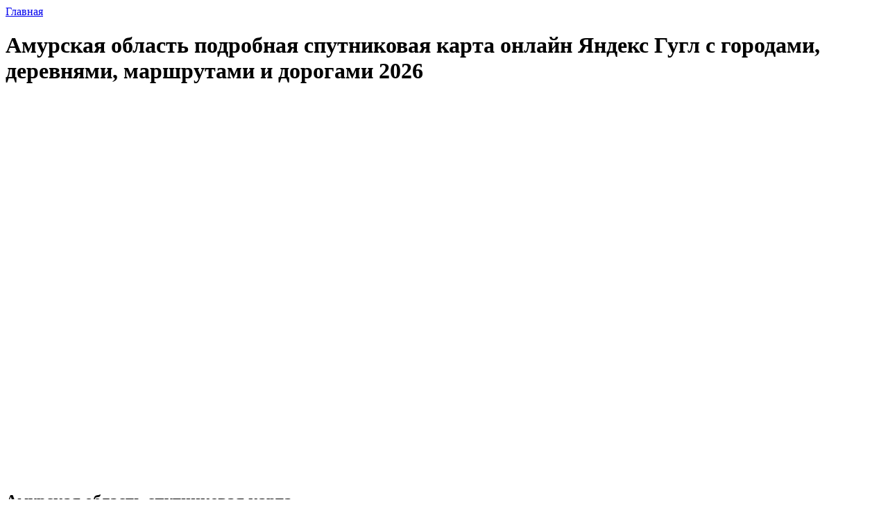

--- FILE ---
content_type: text/html; charset=utf-8
request_url: https://russia-maps-online.ru/amurskaja-oblast-podrobnaja-sputnikovaja
body_size: 3969
content:
<!DOCTYPE HTML PUBLIC "-//W3C//DTD HTML 4.01 Transitional//EN" "https://www.w3.org/TR/html4/loose.dtd">
<html xmlns="https://www.w3.org/1999/xhtml">

<head>
    <meta http-equiv="Content-Type" content="text/html; charset=utf-8"/>
    <title>Амурская область подробная спутниковая карта онлайн Яндекс Гугл с городами, деревнями, маршрутами и дорогами 2026</title>
<meta name="keywords" content="подробная карта России с городами, Россия маршруты" />
<meta name="description" content="Смотреть карту России с городами и областями, с расстояниями 2024 подробно онлайн через интернет. Возможность проложить маршрут бесплатно." />
<meta name="generator" content="InstantCMS - www.instantcms.ru"/>
<script type="text/javascript" src="/includes/jquery/jquery.js"></script>
<script type="text/javascript" src="/core/js/common.js"></script>
<link rel="alternate" type="application/rss+xml" title="Амурская область подробная спутниковая карта онлайн Яндекс Гугл с городами, деревнями, маршрутами и дорогами" href="http://russia-maps-online.ru/rss/content/3209/feed.rss">
<link href="/templates/_default_/css/reset.css" rel="stylesheet" type="text/css" />
<link href="/templates/_default_/css/text.css" rel="stylesheet" type="text/css" />
<link href="/templates/_default_/css/960.css" rel="stylesheet" type="text/css" />
<link href="/templates/_default_/css/styles.css" rel="stylesheet" type="text/css" />
<script type="text/javascript" src="/includes/jquery/colorbox/jquery.colorbox.js"></script>
<link href="/includes/jquery/colorbox/colorbox.css" rel="stylesheet" type="text/css" />
<script type="text/javascript" src="/includes/jquery/colorbox/init_colorbox.js"></script>
<script type="text/javascript">var LANG_CBOX_IMAGE = 'Фото'; var LANG_CBOX_FROM = 'из'; var LANG_CBOX_PREVIOUS = 'Предыдущее'; var LANG_CBOX_NEXT = 'Следующее'; var LANG_CBOX_CLOSE = 'Закрыть'; var LANG_CBOX_XHR_ERROR = 'Не удалось загрузить контент.'; var LANG_CBOX_IMG_ERROR = 'Не удалось загрузить фото.'; var LANG_CBOX_SLIDESHOWSTOP = 'Остановить слайдшоу'; var LANG_CBOX_SLIDESHOWSTART = 'Запустить слайдшоу'; var LANG_SEND = 'Отправить'; var LANG_CONTINUE = 'Продолжить'; var LANG_CLOSE = 'Закрыть'; var LANG_SAVE = 'Сохранить'; var LANG_CANCEL = 'Отмена'; var LANG_ATTENTION = 'Внимание'; var LANG_CONFIRM = 'Подтверждение действия'; var LANG_LOADING = 'Загрузка'; var LANG_ERROR = 'Ошибка'; var LANG_ADD = 'Добавить'; var LANG_SELECT_CITY = 'Выберите город'; var LANG_SELECT = 'Выбрать'; </script>
    	
		
		<script src="/templates/_default_/js/jquery.autocomplete.js" type="text/javascript"></script>
		<script src="https://api-maps.yandex.ru/2.1/?lang=ru_RU&apikey=137c0323-b82c-463e-88f4-81fd44048e33" type="text/javascript"> </script>
		
		<script src="/templates/_default_/js/searchs.js" type="text/javascript"></script>
		
		<script src="/templates/_default_/js/bootstrap.js" type="text/javascript"></script>
		
		<script src="/templates/_default_/js/bootstrap-datetimepicker.min.js" type="text/javascript"></script>
		
		<link rel='stylesheet' id='tie-style-css' href='/templates/_default_/css/table.css' type='text/css' media='all'/>
		<link rel='stylesheet' id='tie-style-css' href='/templates/_default_/css/table.min.css' type='text/css' media='all'/>
		<link rel='stylesheet' id='tie-style-css' href='/templates/_default_/css/bootstrap-datetimepicker.min.css' type='text/css' media='all'/>
		<link rel='stylesheet' id='tie-style-css' href='/templates/_default_/css/bootstrap-theme.css' type='text/css' />
		<link rel='stylesheet' id='tie-style-css' href='/templates/_default_/css/bootstrap.css' type='text/css' />

		<link rel='shortcut icon' href='/templates/_default_/favicon.ico' type='image/x-icon'>	
		
		<script src="/templates/_default_/js/map.js" type="text/javascript"></script>
		<meta name="viewport" content="width=device-width, initial-scale=1.0">
		
		<!-- Yandex.RTB -->
		<script>window.yaContextCb=window.yaContextCb||[]</script>
		<script src="https://yandex.ru/ads/system/context.js" async></script>
		
		<!-- <script async src="https://jxqopk.com/t3nl17192/lvimp030yq8h/867/qvu768ykpasnbe.php"></script>-->
		
		<!-- Sticky desktop 1 
		<script src= "https://cdn.alfasense.net/lib/alfadart.lib.min.js" async></script>
		<script src= "https://cdn.alfasense.net/js/ad_5605.js" async></script>
		<div id="alfadart_41854"></div>-->
		
		<!-- Sticky mobile 1 
		<script src= "https://cdn.alfasense.net/lib/alfadart.lib.min.js" async></script>
		<script src= "https://cdn.alfasense.net/js/ad_5605.js" async></script>
		<div id="alfadart_41857"></div>-->

</head>

<body>

<!-- Yandex.Metrika counter -->
<script type="text/javascript">
    (function (d, w, c) {
        (w[c] = w[c] || []).push(function() {
            try {
                w.yaCounter37743710 = new Ya.Metrika({
                    id:37743710,
                    clickmap:true,
                    trackLinks:true,
                    accurateTrackBounce:true,
                    webvisor:true
                });
            } catch(e) { }
        });

        var n = d.getElementsByTagName("script")[0],
            s = d.createElement("script"),
            f = function () { n.parentNode.insertBefore(s, n); };
        s.type = "text/javascript";
        s.async = true;
        s.src = "https://mc.yandex.ru/metrika/watch.js";

        if (w.opera == "[object Opera]") {
            d.addEventListener("DOMContentLoaded", f, false);
        } else { f(); }
    })(document, window, "yandex_metrika_callbacks");
</script>
<noscript><div><img src="https://mc.yandex.ru/watch/37743710" style="position:absolute; left:-9999px;" alt="" /></div></noscript>
<!-- /Yandex.Metrika counter -->

<div class="container">
<div class="row">
    <div id="wrapper">

        <div id="page">

            
            
            <div id="pathway" >
                <div ><div class="pathway"><i class="tieicon-home"></i><a href="/" class="pathwaylink">Главная</a></div></div>
            </div>

            <div class="clear"></div>

            <div id="mainbody" >
                <div id="main">
                    
                                        
                                            <div class="component">
                                 	
		
        <h1 class="con_heading">Амурская область подробная спутниковая карта онлайн Яндекс Гугл с городами, деревнями, маршрутами и дорогами 2026</h1>
		<br />
			
		<!-- Yandex.RTB R-A-1574688-1 -->
	<div id="yandex_rtb_R-A-1574688-1"></div>
	<script>window.yaContextCb.push(()=>{
	  Ya.Context.AdvManager.render({
		renderTo: 'yandex_rtb_R-A-1574688-1',
		blockId: 'R-A-1574688-1'
	  })
	})</script>
	
			
    
            <div class="con_description"><div class="container">
                    <div class="row">
                        <div class="col-lg-8">
                            <div id="maps" style="width:100%; height:500px; padding: 0 0 10px 0;">&nbsp;</div>
                            <br />
                             <h2>Амурская область спутниковая карта</h2><p>Смотрим подробную спутниковую карту Амурская область в режиме онлайн и ищем нужные города, прокладываем маршруты, смотрим подходящие дороги.</p>
                                                    <p>Интерактивную карту <strong>Амурская область</strong> можно увеличивать, приближать с помощью управляющих клавиш. Нужный масштаб местности в Амурская область Яндекс и Гугл обеспечат без проблем!</p>
                            <div class="bs-callout bs-callout-info" style="width:95%;">
                            <h4>Интерактивный поиск</h4>
                            <br />
                            <input class="form-control" type="text" placeholder="введите название города" id="intcity" /> <br />
                            <input class="form-control" type="text" placeholder="введите название улицы" id="intstreet" /> <br />
                            <button type="button" class="btn btn-primary" id="intgo">Найти место</button></div>
                        </div>
                            <div class="col-lg-4">
                            <h4>Проложите маршрут</h4>
                            <div class="bs-callout bs-callout-warning" style="width:90%;">
                            <h4>Откуда</h4>
                            <br />
                            <label for="">Введите город</label> <input class="form-control" type="text" placeholder="название города" id="inroutecity" /><br />
                            <label for="">Введите улицу и номер дома</label> <input class="form-control" type="text" placeholder="название улицы" id="inroutestreet" /></div>
                            <div class="bs-callout bs-callout-danger" style="width:90%;">
                            <h4>Куда</h4>
                            <br />
                            <label for="">Введите город</label> <input class="form-control" type="text" placeholder="название города" id="outroutecity" /><br />
                            <label for="">Введите улицу и номер дома</label> <input class="form-control" type="text" placeholder="название улицы" id="outroutestreet" /> <br />
                            <button type="button" class="btn btn-primary" id="go">Проложить маршрут</button></div>
                        </div>
                    </div>
                </div><table class='ui striped table selectable'><tr><td><a href='/amurskaja-oblast-podrobnaja-sputnikovaja/blagoveschenskii-raion-amurskaja-oblast-'>Благовещенский район, Амурская область</a></td><td><a href='/amurskaja-oblast-podrobnaja-sputnikovaja/arharinskii-raion-amurskaja-oblast-podro'>Архаринский район, Амурская область</a></td><td><a href='/amurskaja-oblast-podrobnaja-sputnikovaja/belogorskii-raion-amurskaja-oblast-podro'>Белогорский район, Амурская область</a></td></tr><tr><td><a href='/amurskaja-oblast-podrobnaja-sputnikovaja/bureiskii-raion-amurskaja-oblast-podrobn'>Бурейский район, Амурская область</a></td><td><a href='/amurskaja-oblast-podrobnaja-sputnikovaja/zavitinskii-raion-amurskaja-oblast-podro'>Завитинский район, Амурская область</a></td><td><a href='/amurskaja-oblast-podrobnaja-sputnikovaja/zeiskii-raion-amurskaja-oblast-podrobnaj'>Зейский район, Амурская область</a></td></tr><tr><td><a href='/amurskaja-oblast-podrobnaja-sputnikovaja/ivanovskii-raion-amurskaja-oblast-podrob'>Ивановский район, Амурская область</a></td><td><a href='/amurskaja-oblast-podrobnaja-sputnikovaja/konstantinovskii-raion-amurskaja-oblast-'>Константиновский район, Амурская область</a></td><td><a href='/amurskaja-oblast-podrobnaja-sputnikovaja/magdagachinskii-raion-amurskaja-oblast-p'>Магдагачинский район, Амурская область</a></td></tr><tr><td><a href='/amurskaja-oblast-podrobnaja-sputnikovaja/mazanovskii-raion-amurskaja-oblast-podro'>Мазановский район, Амурская область</a></td><td><a href='/amurskaja-oblast-podrobnaja-sputnikovaja/mihailovskii-raion-amurskaja-oblast-podr'>Михайловский район, Амурская область</a></td><td><a href='/amurskaja-oblast-podrobnaja-sputnikovaja/oktjabrskii-raion-amurskaja-oblast-podro'>Октябрьский район, Амурская область</a></td></tr><tr><td><a href='/amurskaja-oblast-podrobnaja-sputnikovaja/romnenskii-raion-amurskaja-oblast-podrob'>Ромненский район, Амурская область</a></td><td><a href='/amurskaja-oblast-podrobnaja-sputnikovaja/svobodnenskii-raion-amurskaja-oblast-pod'>Свободненский район, Амурская область</a></td><td><a href='/amurskaja-oblast-podrobnaja-sputnikovaja/selemdzhinskii-raion-amurskaja-oblast-po'>Селемджинский район, Амурская область</a></td></tr><tr><td><a href='/amurskaja-oblast-podrobnaja-sputnikovaja/seryshevskii-raion-amurskaja-oblast-podr'>Серышевский район, Амурская область</a></td><td><a href='/amurskaja-oblast-podrobnaja-sputnikovaja/skovorodinskii-raion-amurskaja-oblast-po'>Сковородинский район, Амурская область</a></td><td><a href='/amurskaja-oblast-podrobnaja-sputnikovaja/tambovskii-raion-amurskaja-oblast-podrob'>Тамбовский район, Амурская область</a></td></tr><tr><td><a href='/amurskaja-oblast-podrobnaja-sputnikovaja/tyndinskii-raion-amurskaja-oblast-podrob'>Тындинский район, Амурская область</a></td><td><a href='/amurskaja-oblast-podrobnaja-sputnikovaja/shimanovskii-raion-amurskaja-oblast-podr'>Шимановский район, Амурская область</a></td><td><a href='/amurskaja-oblast-podrobnaja-sputnikovaja/blagoveschensk-gorod-amurskaja-oblast-po'>Благовещенск, Амурская область</a></td></tr><tr><td><a href='/amurskaja-oblast-podrobnaja-sputnikovaja/belogorsk-gorod-amurskaja-oblast-podrobn'>Белогорск, Амурская область</a></td><td><a href='/amurskaja-oblast-podrobnaja-sputnikovaja/zeja-gorod-amurskaja-oblast-podrobnaja-s'>Зея, Амурская область</a></td><td><a href='/amurskaja-oblast-podrobnaja-sputnikovaja/progress-poselok-amurskaja-oblast-podrob'>Прогресс поселок, Амурская область</a></td></tr><tr><td><a href='/amurskaja-oblast-podrobnaja-sputnikovaja/raichihinsk-gorod-amurskaja-oblast-podro'>Райчихинск, Амурская область</a></td><td><a href='/amurskaja-oblast-podrobnaja-sputnikovaja/svobodnyi-gorod-amurskaja-oblast-podrobn'>Свободный, Амурская область</a></td><td><a href='/amurskaja-oblast-podrobnaja-sputnikovaja/tynda-gorod-amurskaja-oblast-podrobnaja-'>Тында, Амурская область</a></td></tr><tr><td><a href='/amurskaja-oblast-podrobnaja-sputnikovaja/shimanovsk-gorod-amurskaja-oblast-podrob'>Шимановск, Амурская область</a></td><td><a href='/amurskaja-oblast-podrobnaja-sputnikovaja/uglegorsk-poselok-amurskaja-oblast-podro'>Углегорск поселок, Амурская область</a></td></tr></table><br /></div>
    	
	<!-- Yandex.RTB R-A-1574688-2 -->
	<div id="yandex_rtb_R-A-1574688-2"></div>
	<script>window.yaContextCb.push(()=>{
	  Ya.Context.AdvManager.render({
		renderTo: 'yandex_rtb_R-A-1574688-2',
		blockId: 'R-A-1574688-2'
	  })
	})</script>
	



                        </div>
                                                        </div>
                            </div>

        </div>

    </div>

    <div id="footer">
        <div >
            <div >
                <div id="copyright">Карта России с городами &copy; 2026</div>
            </div>
            
        </div>
    </div>

    <script type="text/javascript">
        $(document).ready(function(){
            $('#topmenu .menu li').hover(
                function() {
                    $(this).find('ul:first').show();
                    $(this).find('a:first').addClass("hover");
                },
                function() {
                    $(this).find('ul:first').hide();
                    $(this).find('a:first').removeClass("hover");
                }
            );
        });
    </script>
    </div>
</div>
</body>
</html>

--- FILE ---
content_type: application/javascript
request_url: https://russia-maps-online.ru/includes/jquery/colorbox/init_colorbox.js
body_size: 997
content:
$(function() {

// internationalization
$.extend($.colorbox.settings, {
current: LANG_CBOX_IMAGE + " {current} " + LANG_CBOX_FROM + " {total}",
previous: LANG_CBOX_PREVIOUS,
next: LANG_CBOX_NEXT,
close: LANG_CBOX_CLOSE,
xhrError: LANG_CBOX_XHR_ERROR,
slideshowStop: LANG_CBOX_SLIDESHOWSTOP,
slideshowStart: LANG_CBOX_SLIDESHOWSTART,
imgError: LANG_CBOX_IMG_ERROR
});

//подхватываем от lightbox
$( '.lightbox-enabled' ).colorbox({ transition: "none"});

// ========================================================================== //
//Подключение colorbox вместо lightbox

// для лучших фото
$( '.photo_thumb_img' ).each( function( idx ){
	var regex = /small\//;
	var orig = $( this ).attr( "src" ).replace( regex, 'medium/' );
	var ss = $( this ).parent( 'a' );
	ss.attr( "rel", "gal" ).attr( "href", orig ).addClass( 'photobox' );
});

//статьи анонсы и основной текст
$( '.con_text img, .con_desc img' ).not('a img:first-child').wrap( function(){
	var ahref = $( '<a href="' + $( this ).attr( 'src' ) + '" />').colorbox({ transition: "none" });
	return ahref;
});
//добавление класса вручную в шаблоне
$( 'a.photobox' ).colorbox({ rel: 'gal', transition: "none", slideshow: true, width: "650px", height: "650px" });

//клубные фотоальбомы
$( '#view_photo' ).each( function(){
	var image = $( this );
	var link = $( this ).attr( 'src' );
    image.wrap( '<a class="club_photo" href="' + link + '" />' );
    $( '.club_photo').colorbox({ transition: "none" });
});

$( '.bd_image_small' ).each( function(){
	var regex = /(small\/|medium\/)/;
	var link = $( this ).attr( 'src' );
    $( this ).wrap( '<a class="orig" href="' + link.replace( regex, 'medium/' ) + '" />' );
    $( '.orig').colorbox({ transition: "none" });
});

//для вставленых через бб-редактор
$( '.bb_img img' ).not('a img:first-child').each( function(){
	var link = $( this ).attr( 'src' );
    $( this ).wrap( '<a class="bb_photo" href="' + link + '" />' );
    $( '.bb_photo').colorbox({ transition: "none" });
});

//для бб-редактора вставленные с уменьшением
$( '.forum_zoom a' ).each( function(){
    $( this ).colorbox({ transition: "none" });
});

});